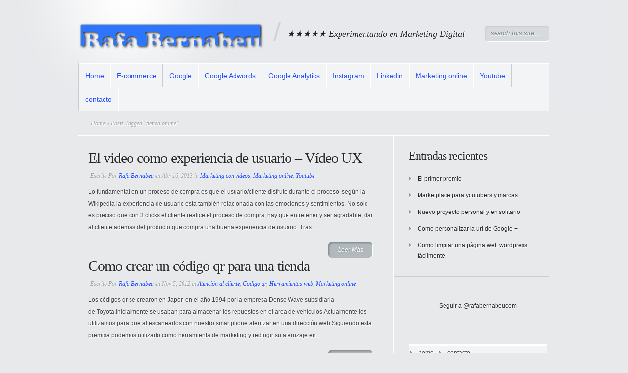

--- FILE ---
content_type: text/html; charset=UTF-8
request_url: https://www.rafabernabeu.com/blog/tag/tienda-online/
body_size: 8708
content:
<!DOCTYPE html PUBLIC "-//W3C//DTD XHTML 1.0 Transitional//EN" "http://www.w3.org/TR/xhtml1/DTD/xhtml1-transitional.dtd">
<html xmlns="http://www.w3.org/1999/xhtml" lang="es" prefix="og: http://ogp.me/ns# fb: http://ogp.me/ns/fb#">
<head profile="http://gmpg.org/xfn/11">
<meta http-equiv="Content-Type" content="text/html; charset=UTF-8" />
<title>tienda online Archives - Rafa Bernabeu | Rafa Bernabeu</title>

<link rel="stylesheet" href="https://www.rafabernabeu.com/blog/wp-content/themes/Minimal/style.css" type="text/css" media="screen" />
<link rel="alternate" type="application/rss+xml" title="Rafa Bernabeu RSS Feed" href="https://www.rafabernabeu.com/blog/feed/" />
<link rel="alternate" type="application/atom+xml" title="Rafa Bernabeu Atom Feed" href="https://www.rafabernabeu.com/blog/feed/atom/" />
<link rel="pingback" href="https://www.rafabernabeu.com/blog/xmlrpc.php" />

<!--[if lt IE 7]>
	<link rel="stylesheet" type="text/css" href="https://www.rafabernabeu.com/blog/wp-content/themes/Minimal/css/ie6style.css" />
	<script type="text/javascript" src="https://www.rafabernabeu.com/blog/wp-content/themes/Minimal/js/DD_belatedPNG_0.0.8a-min.js"></script>
	<script type="text/javascript">DD_belatedPNG.fix('img#logo, #header #search-form, #slogan, a#left_arrow, a#right_arrow, div.slide img.thumb, div#controllers a, a.readmore, a.readmore span, #services .one-third, #services .one-third.first img.icon, #services img.icon, div.sidebar-block .widget ul li');</script>
<![endif]-->
<!--[if IE 7]>
	<link rel="stylesheet" type="text/css" href="https://www.rafabernabeu.com/blog/wp-content/themes/Minimal/css/ie7style.css" />
<![endif]-->

<script type="text/javascript">
	document.documentElement.className = 'js';
</script>


<!-- This site is optimized with the Yoast SEO plugin v6.2 - https://yoa.st/1yg?utm_content=6.2 -->
<link rel="canonical" href="https://www.rafabernabeu.com/blog/tag/tienda-online/" />
<meta property="og:locale" content="es_ES" />
<meta property="og:type" content="object" />
<meta property="og:title" content="tienda online Archives - Rafa Bernabeu" />
<meta property="og:url" content="https://www.rafabernabeu.com/blog/tag/tienda-online/" />
<meta property="og:site_name" content="Rafa Bernabeu" />
<meta property="fb:admins" content="1088208426" />
<meta name="twitter:card" content="summary" />
<meta name="twitter:title" content="tienda online Archives - Rafa Bernabeu" />
<script type='application/ld+json'>{"@context":"http:\/\/schema.org","@type":"WebSite","@id":"#website","url":"https:\/\/www.rafabernabeu.com\/blog\/","name":"Rafa Bernabeu","potentialAction":{"@type":"SearchAction","target":"https:\/\/www.rafabernabeu.com\/blog\/?s={search_term_string}","query-input":"required name=search_term_string"}}</script>
<!-- / Yoast SEO plugin. -->

<link rel='dns-prefetch' href='//www.rafabernabeu.com' />
<link rel='dns-prefetch' href='//s.w.org' />
<link rel='dns-prefetch' href='//m9m6e2w5.stackpathcdn.com' />
<link rel='dns-prefetch' href='//cdn.shareaholic.net' />
<link rel='dns-prefetch' href='//www.shareaholic.net' />
<link rel='dns-prefetch' href='//analytics.shareaholic.com' />
<link rel='dns-prefetch' href='//recs.shareaholic.com' />
<link rel='dns-prefetch' href='//go.shareaholic.com' />
<link rel='dns-prefetch' href='//partner.shareaholic.com' />
<link rel="alternate" type="application/rss+xml" title="Rafa Bernabeu &raquo; Feed" href="https://www.rafabernabeu.com/blog/feed/" />
<link rel="alternate" type="application/rss+xml" title="Rafa Bernabeu &raquo; RSS de los comentarios" href="https://www.rafabernabeu.com/blog/comments/feed/" />
<link rel="alternate" type="application/rss+xml" title="Rafa Bernabeu &raquo; tienda online RSS de la etiqueta" href="https://www.rafabernabeu.com/blog/tag/tienda-online/feed/" />
<!-- Shareaholic - https://www.shareaholic.com -->
<link rel='preload' href='//cdn.shareaholic.net/assets/pub/shareaholic.js' as='script'/>
<script data-no-minify='1' data-cfasync='false'>
_SHR_SETTINGS = {"endpoints":{"local_recs_url":"https:\/\/www.rafabernabeu.com\/blog\/wp-admin\/admin-ajax.php?action=shareaholic_permalink_related","ajax_url":"https:\/\/www.rafabernabeu.com\/blog\/wp-admin\/admin-ajax.php","share_counts_url":"https:\/\/www.rafabernabeu.com\/blog\/wp-admin\/admin-ajax.php?action=shareaholic_share_counts_api"},"site_id":"ca1f675ecc3cbcce7cbe87e85d2acd16"};
</script>
<script data-no-minify='1' data-cfasync='false' src='//cdn.shareaholic.net/assets/pub/shareaholic.js' data-shr-siteid='ca1f675ecc3cbcce7cbe87e85d2acd16' async ></script>

<!-- Shareaholic Content Tags -->
<meta name='shareaholic:site_name' content='Rafa Bernabeu' />
<meta name='shareaholic:language' content='es' />
<meta name='shareaholic:article_visibility' content='private' />
<meta name='shareaholic:site_id' content='ca1f675ecc3cbcce7cbe87e85d2acd16' />
<meta name='shareaholic:wp_version' content='9.5.0' />

<!-- Shareaholic Content Tags End -->
<!-- This site uses the Google Analytics by MonsterInsights plugin v7.13.0 - Using Analytics tracking - https://www.monsterinsights.com/ -->
<script type="text/javascript" data-cfasync="false">
    (window.gaDevIds=window.gaDevIds||[]).push("dZGIzZG");
	var mi_version         = '7.13.0';
	var mi_track_user      = true;
	var mi_no_track_reason = '';
	
	var disableStr = 'ga-disable-UA-34986800-2';

	/* Function to detect opted out users */
	function __gaTrackerIsOptedOut() {
		return document.cookie.indexOf(disableStr + '=true') > -1;
	}

	/* Disable tracking if the opt-out cookie exists. */
	if ( __gaTrackerIsOptedOut() ) {
		window[disableStr] = true;
	}

	/* Opt-out function */
	function __gaTrackerOptout() {
	  document.cookie = disableStr + '=true; expires=Thu, 31 Dec 2099 23:59:59 UTC; path=/';
	  window[disableStr] = true;
	}

	if ( 'undefined' === typeof gaOptout ) {
		function gaOptout() {
			__gaTrackerOptout();
		}
	}
	
	if ( mi_track_user ) {
		(function(i,s,o,g,r,a,m){i['GoogleAnalyticsObject']=r;i[r]=i[r]||function(){
			(i[r].q=i[r].q||[]).push(arguments)},i[r].l=1*new Date();a=s.createElement(o),
			m=s.getElementsByTagName(o)[0];a.async=1;a.src=g;m.parentNode.insertBefore(a,m)
		})(window,document,'script','//www.google-analytics.com/analytics.js','__gaTracker');

		__gaTracker('create', 'UA-34986800-2', 'auto');
		__gaTracker('set', 'forceSSL', true);
		__gaTracker('send','pageview');
	} else {
		console.log( "" );
		(function() {
			/* https://developers.google.com/analytics/devguides/collection/analyticsjs/ */
			var noopfn = function() {
				return null;
			};
			var noopnullfn = function() {
				return null;
			};
			var Tracker = function() {
				return null;
			};
			var p = Tracker.prototype;
			p.get = noopfn;
			p.set = noopfn;
			p.send = noopfn;
			var __gaTracker = function() {
				var len = arguments.length;
				if ( len === 0 ) {
					return;
				}
				var f = arguments[len-1];
				if ( typeof f !== 'object' || f === null || typeof f.hitCallback !== 'function' ) {
					console.log( 'Función desactivada __gaTracker(' + arguments[0] + " ....) porque no estás siendo rastreado. " + mi_no_track_reason );
					return;
				}
				try {
					f.hitCallback();
				} catch (ex) {

				}
			};
			__gaTracker.create = function() {
				return new Tracker();
			};
			__gaTracker.getByName = noopnullfn;
			__gaTracker.getAll = function() {
				return [];
			};
			__gaTracker.remove = noopfn;
			window['__gaTracker'] = __gaTracker;
					})();
		}
</script>
<!-- / Google Analytics by MonsterInsights -->
		<script type="text/javascript">
			window._wpemojiSettings = {"baseUrl":"https:\/\/s.w.org\/images\/core\/emoji\/11\/72x72\/","ext":".png","svgUrl":"https:\/\/s.w.org\/images\/core\/emoji\/11\/svg\/","svgExt":".svg","source":{"concatemoji":"https:\/\/www.rafabernabeu.com\/blog\/wp-includes\/js\/wp-emoji-release.min.js?ver=4.9.28"}};
			!function(e,a,t){var n,r,o,i=a.createElement("canvas"),p=i.getContext&&i.getContext("2d");function s(e,t){var a=String.fromCharCode;p.clearRect(0,0,i.width,i.height),p.fillText(a.apply(this,e),0,0);e=i.toDataURL();return p.clearRect(0,0,i.width,i.height),p.fillText(a.apply(this,t),0,0),e===i.toDataURL()}function c(e){var t=a.createElement("script");t.src=e,t.defer=t.type="text/javascript",a.getElementsByTagName("head")[0].appendChild(t)}for(o=Array("flag","emoji"),t.supports={everything:!0,everythingExceptFlag:!0},r=0;r<o.length;r++)t.supports[o[r]]=function(e){if(!p||!p.fillText)return!1;switch(p.textBaseline="top",p.font="600 32px Arial",e){case"flag":return s([55356,56826,55356,56819],[55356,56826,8203,55356,56819])?!1:!s([55356,57332,56128,56423,56128,56418,56128,56421,56128,56430,56128,56423,56128,56447],[55356,57332,8203,56128,56423,8203,56128,56418,8203,56128,56421,8203,56128,56430,8203,56128,56423,8203,56128,56447]);case"emoji":return!s([55358,56760,9792,65039],[55358,56760,8203,9792,65039])}return!1}(o[r]),t.supports.everything=t.supports.everything&&t.supports[o[r]],"flag"!==o[r]&&(t.supports.everythingExceptFlag=t.supports.everythingExceptFlag&&t.supports[o[r]]);t.supports.everythingExceptFlag=t.supports.everythingExceptFlag&&!t.supports.flag,t.DOMReady=!1,t.readyCallback=function(){t.DOMReady=!0},t.supports.everything||(n=function(){t.readyCallback()},a.addEventListener?(a.addEventListener("DOMContentLoaded",n,!1),e.addEventListener("load",n,!1)):(e.attachEvent("onload",n),a.attachEvent("onreadystatechange",function(){"complete"===a.readyState&&t.readyCallback()})),(n=t.source||{}).concatemoji?c(n.concatemoji):n.wpemoji&&n.twemoji&&(c(n.twemoji),c(n.wpemoji)))}(window,document,window._wpemojiSettings);
		</script>
		<meta content="Minimal v.4.3" name="generator"/>	
	<style type="text/css">
		body { color: #; }
		#content-area a { color: #1f4cff; }
		ul.nav li a { color: #1f4cff; }
		ul.nav > li.current_page_item > a, ul#top-menu > li:hover > a, ul.nav > li.current-cat > a { color: #; }
		h1, h2, h3, h4, h5, h6, h1 a, h2 a, h3 a, h4 a, h5 a, h6 a { color: #; }
		
		#sidebar a { color:#; }		
		div#footer { color:# }
		#footer a, ul#bottom-menu li a { color:# }
	</style>

<style type="text/css">
img.wp-smiley,
img.emoji {
	display: inline !important;
	border: none !important;
	box-shadow: none !important;
	height: 1em !important;
	width: 1em !important;
	margin: 0 .07em !important;
	vertical-align: -0.1em !important;
	background: none !important;
	padding: 0 !important;
}
</style>
<link rel='stylesheet' id='contact-form-7-css'  href='https://www.rafabernabeu.com/blog/wp-content/plugins/contact-form-7/includes/css/styles.css?ver=5.0' type='text/css' media='all' />
<link rel='stylesheet' id='digg-digg-css'  href='https://www.rafabernabeu.com/blog/wp-content/plugins/digg-digg/css/diggdigg-style.css?ver=5.3.6' type='text/css' media='screen' />
<link rel='stylesheet' id='monsterinsights-popular-posts-style-css'  href='https://www.rafabernabeu.com/blog/wp-content/plugins/google-analytics-for-wordpress/assets/css/frontend.min.css?ver=7.13.0' type='text/css' media='all' />
<link rel='stylesheet' id='et-shortcodes-css-css'  href='https://www.rafabernabeu.com/blog/wp-content/themes/Minimal/epanel/shortcodes/css/shortcodes.css?ver=3.0' type='text/css' media='all' />
<link rel='stylesheet' id='fancybox-css'  href='https://www.rafabernabeu.com/blog/wp-content/themes/Minimal/epanel/page_templates/js/fancybox/jquery.fancybox-1.3.4.css?ver=1.3.4' type='text/css' media='screen' />
<link rel='stylesheet' id='et_page_templates-css'  href='https://www.rafabernabeu.com/blog/wp-content/themes/Minimal/epanel/page_templates/page_templates.css?ver=1.8' type='text/css' media='screen' />
<script type='text/javascript' src='https://www.rafabernabeu.com/blog/wp-includes/js/jquery/jquery.js?ver=1.12.4'></script>
<script type='text/javascript' src='https://www.rafabernabeu.com/blog/wp-includes/js/jquery/jquery-migrate.min.js?ver=1.4.1'></script>
<script type='text/javascript'>
/* <![CDATA[ */
var monsterinsights_frontend = {"js_events_tracking":"true","download_extensions":"doc,pdf,ppt,zip,xls,docx,pptx,xlsx","inbound_paths":"[]","home_url":"https:\/\/www.rafabernabeu.com\/blog","hash_tracking":"false"};
/* ]]> */
</script>
<script type='text/javascript' src='https://www.rafabernabeu.com/blog/wp-content/plugins/google-analytics-for-wordpress/assets/js/frontend.min.js?ver=7.13.0'></script>
<link rel='https://api.w.org/' href='https://www.rafabernabeu.com/blog/wp-json/' />
<link rel="EditURI" type="application/rsd+xml" title="RSD" href="https://www.rafabernabeu.com/blog/xmlrpc.php?rsd" />
<link rel="wlwmanifest" type="application/wlwmanifest+xml" href="https://www.rafabernabeu.com/blog/wp-includes/wlwmanifest.xml" /> 
<meta name="generator" content="WordPress 4.9.28" />
<link rel='stylesheet' id='authorbox-reloaded-css'  href='https://www.rafabernabeu.com/blog/wp-content/plugins/author-box-2/authorbox-ltr.css?ver=4446175416972214b0022d8.77930254' type='text/css' media='all' /><!-- Reversed author photo --><style type="text/css"> 
	#authorbox-photo {
		background: #FFFFFF;
		float: right;
		margin: 0.5em 0px 10px 10px;
		padding: 3px;
		border: 1px solid #CCCCCC;
		}
				</style>
	<script type="text/javascript">
	window._wp_rp_static_base_url = 'https://wprp.zemanta.com/static/';
	window._wp_rp_wp_ajax_url = "https://www.rafabernabeu.com/blog/wp-admin/admin-ajax.php";
	window._wp_rp_plugin_version = '3.6.4';
	window._wp_rp_post_id = '871';
	window._wp_rp_num_rel_posts = '3';
	window._wp_rp_thumbnails = true;
	window._wp_rp_post_title = 'El+video+como+experiencia+de+usuario+-+V%C3%ADdeo+UX';
	window._wp_rp_post_tags = ['video+marketing', 'ux', 'usabilida', 'marketing+digital', 'tienda+online', 'experiencia+de+usuario', 'e-commerce', 'youtube', 'marketing+online', 'marketing+con+videos', 'durant', 'tien', 'web', 'al', 'la', 'esa', 'ecommerc', 'de', 'buena', 'con', 'video', 'hai', 'el', 'lo', 'del'];
	window._wp_rp_promoted_content = true;
</script>
<link rel="stylesheet" href="https://www.rafabernabeu.com/blog/wp-content/plugins/wordpress-23-related-posts-plugin/static/themes/vertical.css?version=3.6.4" />
<style type="text/css">
.related_post_title {
}
ul.related_post {
}
ul.related_post li {
}
ul.related_post li a {
}
ul.related_post li img {
}</style>

<!-- Start WP Frame Breaker Script -->
<script type="text/javascript">

	if (top != self) top.location.href = self.location.href

</script>
<!-- End WP Frame Breaker Script -->

<link rel="shortcut icon" href="https://www.rafabernabeu.com/blog/wp-content/uploads/2012/12/Rafa-Bernabeu-favicon.jpg" />	<style type="text/css">
		#et_pt_portfolio_gallery { margin-left: -11px; }
		.et_pt_portfolio_item { margin-left: 23px; }
		.et_portfolio_small { margin-left: -39px !important; }
		.et_portfolio_small .et_pt_portfolio_item { margin-left: 35px !important; }
		.et_portfolio_large { margin-left: -20px !important; }
		.et_portfolio_large .et_pt_portfolio_item { margin-left: 14px !important; }
	</style>

</head>
<body data-rsssl=1>
	<div id="page-wrap">
			
		<div id="header">
			<!-- Start Logo -->
				<a href="https://www.rafabernabeu.com/blog">					<img src="https://www.rafabernabeu.com/blog/wp-content/uploads/2012/12/rafa-bernabeu-logo.png" alt="Rafa Bernabeu" id="logo"/></a>
				
				<p id="slogan">★★★★★ Experimentando en Marketing Digital</p>
					
			<!-- End Logo -->
					
			<!-- Start Searchbox -->
				<div id="search-form">
					<form method="get" id="searchform1" action="https://www.rafabernabeu.com/blog/">
						<input type="text" value="search this site..." name="s" id="searchinput" />
					</form>
				</div>
								
			<!-- End Searchbox -->
				
				<div class="clear"></div>
				
									<ul class="superfish nav clearfix">
													<li ><a href="https://www.rafabernabeu.com/blog">Home</a></li>
						
							<li class="cat-item cat-item-20"><a href="https://www.rafabernabeu.com/blog/category/e-commerce/" >E-commerce</a>
</li>
	<li class="cat-item cat-item-70"><a href="https://www.rafabernabeu.com/blog/category/google/" >Google</a>
</li>
	<li class="cat-item cat-item-75"><a href="https://www.rafabernabeu.com/blog/category/google-adwords/" >Google Adwords</a>
</li>
	<li class="cat-item cat-item-41"><a href="https://www.rafabernabeu.com/blog/category/google-analytics/" >Google Analytics</a>
</li>
	<li class="cat-item cat-item-13"><a href="https://www.rafabernabeu.com/blog/category/instagram/" >Instagram</a>
</li>
	<li class="cat-item cat-item-52"><a href="https://www.rafabernabeu.com/blog/category/linkedin/" >Linkedin</a>
</li>
	<li class="cat-item cat-item-33"><a href="https://www.rafabernabeu.com/blog/category/marketing-online/" >Marketing online</a>
</li>
	<li class="cat-item cat-item-40"><a href="https://www.rafabernabeu.com/blog/category/youtube/" >Youtube</a>
</li>
						
						<li class="page_item page-item-936"><a href="https://www.rafabernabeu.com/blog/contacto/">contacto</a></li>
					</ul> <!-- end ul.nav -->
													
		</div> <!-- end #header -->

		<div id="breadcrumbs">
		
					<a href="https://www.rafabernabeu.com/blog">Home</a> &raquo;
				
									Posts Tagged &quot;tienda online&quot;					
</div> <!-- end #breadcrumbs -->	
	<div id="content" class="clearfix">
		<div id="content-area">
			<div class="entry clearfix">
							
		
		  
	<h2 class="title"><a href="https://www.rafabernabeu.com/blog/el-video-como-experiencia-de-usuario-video-ux/" title="Permanent Link to El video como experiencia de usuario &#8211; Vídeo UX">El video como experiencia de usuario &#8211; Vídeo UX</a></h2>

				<p class="post-meta">Escrito  Por <a href="https://www.rafabernabeu.com/blog/author/admin/" title="Entradas de Rafa Bernabeu" rel="author">Rafa Bernabeu</a> en Abr 16, 2013 in <a href="https://www.rafabernabeu.com/blog/category/marketing-con-videos/" rel="category tag">Marketing con videos</a>, <a href="https://www.rafabernabeu.com/blog/category/marketing-online/" rel="category tag">Marketing online</a>, <a href="https://www.rafabernabeu.com/blog/category/youtube/" rel="category tag">Youtube</a></p>
	
	
			<p>Lo fundamental en un proceso de compra es que el usuario/cliente disfrute durante el proceso, según la Wikipedia la experiencia de usuario esta también relacionada con las emociones y sentimientos. No solo es preciso que con 3 clicks el cliente realice el proceso de compra, hay que entretener y ser agradable, dar al cliente además del producto que compra una buena experiencia de usuario.
Tras...</p>
		<a class="readmore" href="https://www.rafabernabeu.com/blog/el-video-como-experiencia-de-usuario-video-ux/"><span>Leer Más</span></a>
	<div class="clear"></div>
			
		
		  
	<h2 class="title"><a href="https://www.rafabernabeu.com/blog/como-crear-un-codigo-qr-para-una-tienda/" title="Permanent Link to Como crear un código qr para una tienda">Como crear un código qr para una tienda</a></h2>

				<p class="post-meta">Escrito  Por <a href="https://www.rafabernabeu.com/blog/author/admin/" title="Entradas de Rafa Bernabeu" rel="author">Rafa Bernabeu</a> en Nov 5, 2012 in <a href="https://www.rafabernabeu.com/blog/category/atencion-al-cliente/" rel="category tag">Atención al cliente</a>, <a href="https://www.rafabernabeu.com/blog/category/codigo-qr/" rel="category tag">Codigo qr</a>, <a href="https://www.rafabernabeu.com/blog/category/herramientas-web/" rel="category tag">Herramientas web</a>, <a href="https://www.rafabernabeu.com/blog/category/marketing-online/" rel="category tag">Marketing online</a></p>
	
	
			<p>Los códigos qr se crearon en Japón en el año 1994 por la empresa Denso Wave subsidiaria de Toyota,inicialmente se usaban para almacenar los repuestos en el area de vehículos.Actualmente los utilizamos para que al escanearlos con nuestro smartphone aterrizar en una dirección web.Siguiendo esta premisa podemos utilizarlo como herramienta de marketing y redirigir su aterrizaje en...</p>
		<a class="readmore" href="https://www.rafabernabeu.com/blog/como-crear-un-codigo-qr-para-una-tienda/"><span>Leer Más</span></a>
	<div class="clear"></div>
			
		
		  
	<h2 class="title"><a href="https://www.rafabernabeu.com/blog/como-vender-en-youtube/" title="Permanent Link to Como vender en Youtube">Como vender en Youtube</a></h2>

				<p class="post-meta">Escrito  Por <a href="https://www.rafabernabeu.com/blog/author/admin/" title="Entradas de Rafa Bernabeu" rel="author">Rafa Bernabeu</a> en Oct 28, 2012 in <a href="https://www.rafabernabeu.com/blog/category/crear-contenido/" rel="category tag">crear contenido</a>, <a href="https://www.rafabernabeu.com/blog/category/e-commerce/" rel="category tag">E-commerce</a>, <a href="https://www.rafabernabeu.com/blog/category/herramientas-web/" rel="category tag">Herramientas web</a>, <a href="https://www.rafabernabeu.com/blog/category/marketing-con-videos/" rel="category tag">Marketing con videos</a>, <a href="https://www.rafabernabeu.com/blog/category/youtube/" rel="category tag">Youtube</a></p>
	
	
			<p>Tener un video viral y aprovechar las visitas puede ser un factor importante a la hora de vender tu producto por internet. La opción de colocar un enlace activo en la descripción del video puede proporcionarnos alguna visita que esté dispuesta a comprar nuestro producto.
Este post está escrito por la curiosidad que me ha causado la cantidad de reproducciones que pueden llegar a tener un video...</p>
		<a class="readmore" href="https://www.rafabernabeu.com/blog/como-vender-en-youtube/"><span>Leer Más</span></a>
	<div class="clear"></div>
			
		
		  
	<h2 class="title"><a href="https://www.rafabernabeu.com/blog/se-traspasa-e-commerce/" title="Permanent Link to Se traspasa e-commerce">Se traspasa e-commerce</a></h2>

				<p class="post-meta">Escrito  Por <a href="https://www.rafabernabeu.com/blog/author/admin/" title="Entradas de Rafa Bernabeu" rel="author">Rafa Bernabeu</a> en Oct 15, 2012 in <a href="https://www.rafabernabeu.com/blog/category/e-commerce/" rel="category tag">E-commerce</a></p>
	
	
			<p>Cuando una persona sea por cualquier motivo quiere convertirse en emprendedor piensa en desarrollar una opción de negocio acorde a sus conocimientos. Si pensamos montar un e-commerce ¿por que no comprar uno ya montado?. La antiguedad de un dominio es una preferencia importante en el posicionamiento, si pretendemos desarrollar un nuevo negocio en la red con esta premisa tenemos medio camino...</p>
		<a class="readmore" href="https://www.rafabernabeu.com/blog/se-traspasa-e-commerce/"><span>Leer Más</span></a>
	<div class="clear"></div>
		
			<div class="pagination">
	<div class="alignleft"></div>
	<div class="alignright"></div>
</div>				</div> <!-- end .entry -->
		</div> <!-- end #content-area -->	
	
<div id="sidebar" class="clearfix">
			<div id="recent-posts-2" class="widget sidebar-block widget_recent_entries">		<h3 class="widgettitle">Entradas recientes</h3>		<ul>
											<li>
					<a href="https://www.rafabernabeu.com/blog/el-primer-premio/">El primer premio</a>
									</li>
											<li>
					<a href="https://www.rafabernabeu.com/blog/marketplace-para-youtubers-y-marcas/">Marketplace para youtubers y marcas</a>
									</li>
											<li>
					<a href="https://www.rafabernabeu.com/blog/nuevo-proyecto-personal-y-en-solitario/">Nuevo proyecto personal y en solitario</a>
									</li>
											<li>
					<a href="https://www.rafabernabeu.com/blog/como-personalizar-la-url-de-google/">Como personalizar la url de Google +</a>
									</li>
											<li>
					<a href="https://www.rafabernabeu.com/blog/como-limpiar-una-pagina-web-wordpress-facilmente/">Como limpiar una página web wordpress fácilmente</a>
									</li>
					</ul>
		</div> <!-- end .widget --><div id="text-2" class="widget sidebar-block widget_text"><h3 class="widgettitle"> </h3>			<div class="textwidget"><div id="text-13" class="widget widget_text"><div class="widgetinner">			<div class="textwidget"><center><script src="https://widgets.twimg.com/j/2/widget.js"></script>
<script>
new TWTR.Widget({
  version: 2,
  type: 'search',
  search: 'rafabernabeucom',
  interval: 3000,
  title: 'rafabernabeucom',
  subject: 'Últimos artículos recomendados en Twitter',
  width: 300,
  height: 420,
  theme: {
    shell: {
      background: '#FFFFFF',
      color: '#0066CC'
    },
    tweets: {
      background: '#ffffff',
      color: '#050505',
      links: '#0066CC'
    }
  },
  features: {
    scrollbar: false,
    loop: true,
    live: true,
    behavior: 'default'
  }
}).render().start();
</script>
<center><a href="https://twitter.com/RafaBernabeucom" class="twitter-follow-button" data-show-count="false" data-lang="es">Seguir a @rafabernabeucom</a></center></div>
		</div> <!-- end .widget --><div id="text-11" class="widget sidebar-block widget_text"><h3 class="widgettitle"> </h3>			<div class="textwidget"></div>
		</div> <!-- end .widget --></div> <!-- end sidebar -->	</div> <!-- end #content --> 

	 <div id="footer" >
		<div id="footer-content">
			
								
				<ul class="bottom-menu"> 
				<li ><a href="https://www.rafabernabeu.com/blog">Home</a></li>
			<li class="page_item page-item-936"><a href="https://www.rafabernabeu.com/blog/contacto/">contacto</a></li>
</ul>			
			<p id="copyright">Designed by  <a href="http://www.rafabernabeu.com" title="Elegant Themes">Rafa Bernabeu</a></p>
		</div> <!-- end #footer-content -->
	</div> <!-- end #footer -->
</div> <!-- end #page-wrap -->
	 
				
		<script type="text/javascript" src="https://ajax.googleapis.com/ajax/libs/jqueryui/1.7.1/jquery-ui.min.js"></script>
	<script type="text/javascript" src="https://www.rafabernabeu.com/blog/wp-content/themes/Minimal/js/jquery.cycle.all.min.js"></script> 
	<script type="text/javascript" src="https://www.rafabernabeu.com/blog/wp-content/themes/Minimal/js/jquery.easing.1.3.js"></script>	
	<script type="text/javascript" src="https://www.rafabernabeu.com/blog/wp-content/themes/Minimal/js/superfish.js"></script>	
	<script type="text/javascript">
	//<![CDATA[
		jQuery.noConflict();
	
		jQuery('ul.superfish').superfish({ 
			delay:       300,                            // one second delay on mouseout 
			animation:   {opacity:'show',height:'show'},  // fade-in and slide-down animation 
			speed:       'fast',                          // faster animation speed 
			autoArrows:  true,                           // disable generation of arrow mark-up 
			dropShadows: false                            // disable drop shadows 
		}).find("> li > ul > li:last-child, > li > ul > li > ul > li:last-child, > li > ul > li > ul > li > ul > li:last-child").addClass("last-nav-element");
		
		jQuery(".js #featured, .js div#tabbed").css("display","block");

		jQuery("ul.nav > li > ul").prev("a").attr("href","#");		
		var $featured_content = jQuery('#featured_content'),
			$tabbed_area = jQuery('div#tabbed'),
			$controllers = jQuery('div#controllers'),
			$comments = jQuery('ol.commentlist');
		
		et_search_bar();
		
		jQuery(window).load( function(){
			if ($featured_content.length) {
				$featured_content.css( 'backgroundImage', 'none' );
				$featured_content.cycle({
											timeout: 0
					,
					speed: 300,
					cleartypeNoBg: true,
					prev:   'a#left_arrow', 
					next:   'a#right_arrow',
					pager:  'div#controllers',
					fx: 'fade'
				});
				
				if ( $featured_content.find('.slide').length == 1 ){
					$featured_content.find('.slide').css({'position':'absolute','top':'0','left':'0'}).show();
					jQuery('#featured a#left_arrow, #featured a#right_arrow').hide();
				}
				
				var controllersWidth = $controllers.width(),
					controllersLeft = Math.round((960 - controllersWidth) / 2);
				if (controllersWidth < 960) $controllers.css('padding-left',controllersLeft);
			};
		} );
		
		if ($tabbed_area.length) {
			$tabbed_area.tabs({ fx: { opacity: 'toggle' } });
		};
		
		if ($comments.length) {
			$comments.find(">li").after('<span class="bottom_bg"></span>');
		};
		
		
		<!---- Search Bar Improvements ---->
		function et_search_bar(){
			var $searchform = jQuery('#header div#search-form'),
				$searchinput = $searchform.find("input#searchinput"),
				searchvalue = $searchinput.val();
				
			$searchinput.focus(function(){
				if (jQuery(this).val() === searchvalue) jQuery(this).val("");
			}).blur(function(){
				if (jQuery(this).val() === "") jQuery(this).val(searchvalue);
			});
		};
		
	//]]>	
	</script>
	<script type='text/javascript'>
/* <![CDATA[ */
var wpcf7 = {"apiSettings":{"root":"https:\/\/www.rafabernabeu.com\/blog\/wp-json\/contact-form-7\/v1","namespace":"contact-form-7\/v1"},"recaptcha":{"messages":{"empty":"Por favor, prueba que no eres un robot."}}};
/* ]]> */
</script>
<script type='text/javascript' src='https://www.rafabernabeu.com/blog/wp-content/plugins/contact-form-7/includes/js/scripts.js?ver=5.0'></script>
<script type='text/javascript' src='https://www.rafabernabeu.com/blog/wp-content/themes/Minimal/epanel/page_templates/js/fancybox/jquery.easing-1.3.pack.js?ver=1.3.4'></script>
<script type='text/javascript' src='https://www.rafabernabeu.com/blog/wp-content/themes/Minimal/epanel/page_templates/js/fancybox/jquery.fancybox-1.3.4.pack.js?ver=1.3.4'></script>
<script type='text/javascript' src='https://www.rafabernabeu.com/blog/wp-content/themes/Minimal/epanel/page_templates/js/et-ptemplates-frontend.js?ver=1.1'></script>
<script type='text/javascript' src='https://www.rafabernabeu.com/blog/wp-includes/js/wp-embed.min.js?ver=4.9.28'></script>
	
</body>
</html>	